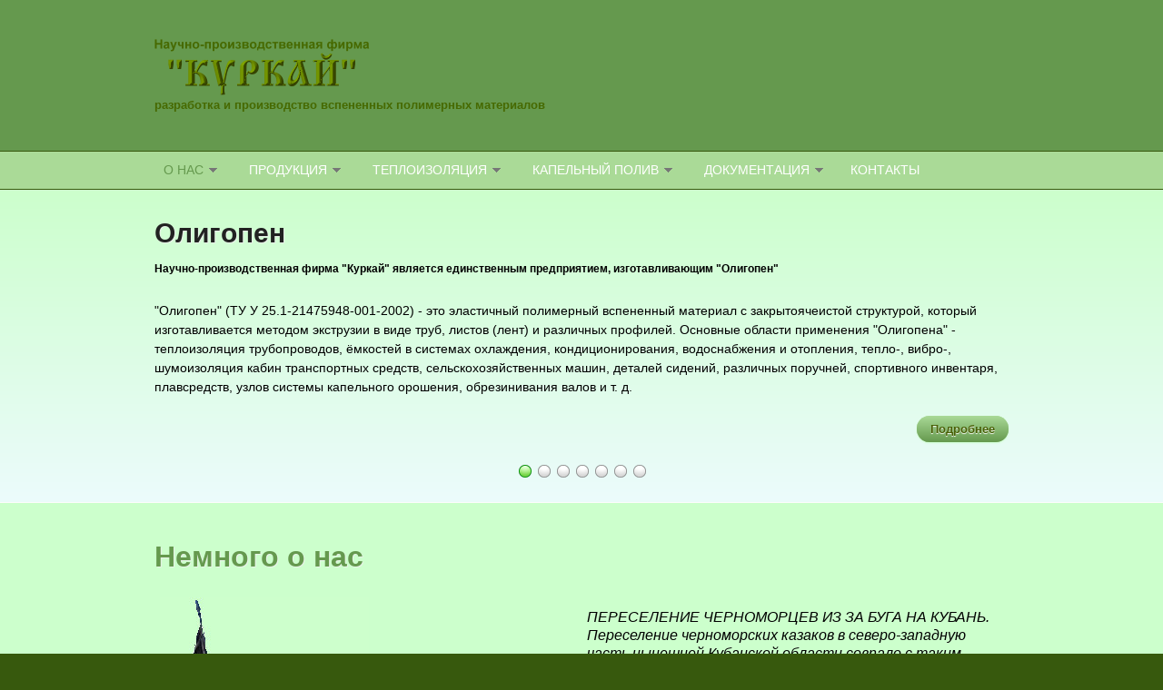

--- FILE ---
content_type: text/html; charset=utf-8
request_url: http://kurkay.kiev.ua/
body_size: 9880
content:
<!DOCTYPE html PUBLIC "-//W3C//DTD XHTML+RDFa 1.0//EN"
  "http://www.w3.org/MarkUp/DTD/xhtml-rdfa-1.dtd">
<html xmlns="http://www.w3.org/1999/xhtml" xml:lang="ru" version="XHTML+RDFa 1.0" dir="ltr"
  xmlns:content="http://purl.org/rss/1.0/modules/content/"
  xmlns:dc="http://purl.org/dc/terms/"
  xmlns:foaf="http://xmlns.com/foaf/0.1/"
  xmlns:og="http://ogp.me/ns#"
  xmlns:rdfs="http://www.w3.org/2000/01/rdf-schema#"
  xmlns:sioc="http://rdfs.org/sioc/ns#"
  xmlns:sioct="http://rdfs.org/sioc/types#"
  xmlns:skos="http://www.w3.org/2004/02/skos/core#"
  xmlns:xsd="http://www.w3.org/2001/XMLSchema#">

<head profile="http://www.w3.org/1999/xhtml/vocab">
  <meta http-equiv="Content-Type" content="text/html; charset=utf-8" />
<meta name="Generator" content="Drupal 7 (http://drupal.org)" />
<link rel="canonical" href="/content/nemnogo-o-nas" />
<link rel="shortlink" href="/node/1" />
<meta name="MobileOptimized" content="width" />
<meta name="HandheldFriendly" content="true" />
<meta name="viewport" content="width=device-width, initial-scale=1" />
<link rel="shortcut icon" href="http://kurkay.kiev.ua/sites/default/files/kurkay-images/favicon-96.png" type="image/png" />
  <title>Немного о нас | НПФ Куркай</title>  
  <style type="text/css" media="all">
@import url("http://kurkay.kiev.ua/modules/system/system.base.css?so42hi");
@import url("http://kurkay.kiev.ua/modules/system/system.menus.css?so42hi");
@import url("http://kurkay.kiev.ua/modules/system/system.messages.css?so42hi");
@import url("http://kurkay.kiev.ua/modules/system/system.theme.css?so42hi");
</style>
<style type="text/css" media="all">
@import url("http://kurkay.kiev.ua/modules/comment/comment.css?so42hi");
@import url("http://kurkay.kiev.ua/modules/field/theme/field.css?so42hi");
@import url("http://kurkay.kiev.ua/modules/node/node.css?so42hi");
@import url("http://kurkay.kiev.ua/modules/poll/poll.css?so42hi");
@import url("http://kurkay.kiev.ua/modules/search/search.css?so42hi");
@import url("http://kurkay.kiev.ua/modules/user/user.css?so42hi");
</style>
<style type="text/css" media="all and (min-width: 980px)">
@import url("http://kurkay.kiev.ua/sites/all/themes/corporateclean/css/960.css?so42hi");
</style>
<style type="text/css" media="all and (min-width: 760px) and (max-width: 980px)">
@import url("http://kurkay.kiev.ua/sites/all/themes/corporateclean/css/720.css?so42hi");
</style>
<style type="text/css" media="all and (max-width: 760px)">
@import url("http://kurkay.kiev.ua/sites/all/themes/corporateclean/css/mobile.css?so42hi");
</style>
<style type="text/css" media="all">
@import url("http://kurkay.kiev.ua/sites/all/themes/corporateclean/style.css?so42hi");
@import url("http://kurkay.kiev.ua/sites/default/files/color/corporateclean-06a8ae55/colors.css?so42hi");
</style>

<!--[if (lte IE 8)&(!IEMobile)]>
<link type="text/css" rel="stylesheet" href="http://kurkay.kiev.ua/sites/all/themes/corporateclean/css/basic-layout.css?so42hi" media="all" />
<![endif]-->

<!--[if (lte IE 8)&(!IEMobile)]>
<link type="text/css" rel="stylesheet" href="http://kurkay.kiev.ua/sites/all/themes/corporateclean/css/ie.css?so42hi" media="all" />
<![endif]-->
  
    
  <script type="text/javascript" src="http://kurkay.kiev.ua/misc/jquery.js?v=1.4.4"></script>
<script type="text/javascript" src="http://kurkay.kiev.ua/misc/jquery-extend-3.4.0.js?v=1.4.4"></script>
<script type="text/javascript" src="http://kurkay.kiev.ua/misc/jquery-html-prefilter-3.5.0-backport.js?v=1.4.4"></script>
<script type="text/javascript" src="http://kurkay.kiev.ua/misc/jquery.once.js?v=1.2"></script>
<script type="text/javascript" src="http://kurkay.kiev.ua/misc/drupal.js?so42hi"></script>
<script type="text/javascript" src="http://kurkay.kiev.ua/sites/default/files/languages/ru_Jzwy84DupLnQZfZk2mfDouAg7lNzvG7UrCECWoLrTsg.js?so42hi"></script>
<script type="text/javascript" src="http://kurkay.kiev.ua/sites/all/themes/corporateclean/js/jquery.cycle.all.js?so42hi"></script>
<script type="text/javascript">
<!--//--><![CDATA[//><!--
jQuery.extend(Drupal.settings, {"basePath":"\/","pathPrefix":"","setHasJsCookie":0,"ajaxPageState":{"theme":"corporateclean","theme_token":"YhoeMnPOCg8qph0uRujP5irjkFh9JL437snMwh5k9iU","js":{"0":1,"misc\/jquery.js":1,"misc\/jquery-extend-3.4.0.js":1,"misc\/jquery-html-prefilter-3.5.0-backport.js":1,"misc\/jquery.once.js":1,"misc\/drupal.js":1,"public:\/\/languages\/ru_Jzwy84DupLnQZfZk2mfDouAg7lNzvG7UrCECWoLrTsg.js":1,"sites\/all\/themes\/corporateclean\/js\/jquery.cycle.all.js":1},"css":{"modules\/system\/system.base.css":1,"modules\/system\/system.menus.css":1,"modules\/system\/system.messages.css":1,"modules\/system\/system.theme.css":1,"modules\/comment\/comment.css":1,"modules\/field\/theme\/field.css":1,"modules\/node\/node.css":1,"modules\/poll\/poll.css":1,"modules\/search\/search.css":1,"modules\/user\/user.css":1,"sites\/all\/themes\/corporateclean\/css\/960.css":1,"sites\/all\/themes\/corporateclean\/css\/720.css":1,"sites\/all\/themes\/corporateclean\/css\/mobile.css":1,"sites\/all\/themes\/corporateclean\/style.css":1,"sites\/all\/themes\/corporateclean\/color\/colors.css":1,"sites\/all\/themes\/corporateclean\/css\/basic-layout.css":1,"sites\/all\/themes\/corporateclean\/css\/ie.css":1}}});
//--><!]]>
</script>

</head>
<body class="html front not-logged-in no-sidebars page-node page-node- page-node-1 node-type-oligopen-basic-page" >
  <div id="skip-link">
    <a href="#main-content" class="element-invisible element-focusable">Перейти к основному содержанию</a>
  </div>
    <!-- #header -->
<div id="header">
	<!-- #header-inside -->
    <div id="header-inside" class="container_12 clearfix">
    	<!-- #header-inside-left -->
        <div id="header-inside-left" class="grid_8">
            
                        <a href="/" title="Главная"><img src="http://kurkay.kiev.ua/sites/default/files/kurkay-images/logo.png" alt="Главная" /></a>
                 
                        <div class="clearfix">
                                    <span id="slogan"><strong>разработка и производство вспененных полимерных материалов</strong></span>
                        </div>
                        
        </div><!-- EOF: #header-inside-left -->
        
        <!-- #header-inside-right -->    
        <div id="header-inside-right" class="grid_4">

			
        </div><!-- EOF: #header-inside-right -->
    
    </div><!-- EOF: #header-inside -->

</div><!-- EOF: #header -->

<!-- #header-menu -->
<div id="header-menu">
	<!-- #header-menu-inside -->
    <div id="header-menu-inside" class="container_12 clearfix">
    
    	<div class="grid_12">
            <div id="navigation" class="clearfix">
            <ul class="menu"><li class="first expanded active-trail"><a href="/content/nemnogo-o-nas" class="active-trail active">О нас</a><ul class="menu"><li class="first leaf"><a href="/content/oligopen">Олигопен</a></li>
<li class="last leaf"><a href="/content/zagruzit">Загрузить</a></li>
</ul></li>
<li class="expanded"><a title="" class="nolink" tabindex="0">Продукция</a><ul class="menu"><li class="first leaf"><a href="/content/uteplitel-iz-oligopena">Утеплитель</a></li>
<li class="leaf"><a href="/content/truby-teploizolyacionnye-iz-oligopena" title="">Трубы</a></li>
<li class="leaf"><a href="/content/lenty-teploizolyacionnye-iz-oligopena" title="">Ленты</a></li>
<li class="leaf"><a href="/content/valiki-iz-oligopena" title="">Валики</a></li>
<li class="last leaf"><a href="/content/drugie-izdeliya-iz-oligopena" title="">Другие изделия</a></li>
</ul></li>
<li class="expanded"><a href="/content/teploizolyaciya">Теплоизоляция</a><ul class="menu"><li class="first leaf"><a href="/content/teploprovodnost-penoplastov">Теплопроводность пенопластов</a></li>
<li class="last leaf"><a href="/content/raschyot-teploizolyacii">Расчёт теплоизоляции</a></li>
</ul></li>
<li class="expanded"><a href="/content/kapelnyy-poliv-na-usadbe-i-dache" title="">Капельный полив</a><ul class="menu"><li class="first leaf"><a href="/content/principialnye-osobennosti-kapelnogo-poliva-shlangom-iz-oligopena" title="">Полив шлангом из &quot;Олигопена&quot;</a></li>
<li class="last leaf"><a href="/content/fotoalbom">Фотоальбом</a></li>
</ul></li>
<li class="expanded"><a title="" class="nolink" tabindex="0">Документация</a><ul class="menu"><li class="first leaf"><a href="/content/rukovodstvo-po-teploizolyacii-smontirovannyh-truboprovodov-lentoy-iz-oligopena" title="">Монтаж ленты</a></li>
<li class="leaf"><a href="/content/rukovodstvo-po-teploizolyacii-ne-smontirovannyh-uchastkov-truboprovodov-trubchatym" title="">Монтаж трубы</a></li>
<li class="last leaf"><a href="/content/rekomendacii-po-montazhu-i-ekspluatacii-sistemy-kapelnogo-orosheniya-kurkay">Рекомендации по монтажу и эксплуатации системы капельного орошения &quot;КУРКАЙ&quot;</a></li>
</ul></li>
<li class="last leaf"><a href="/content/kontakty">Контакты</a></li>
</ul>            </div>
        </div>
        
    </div><!-- EOF: #header-menu-inside -->

</div><!-- EOF: #header-menu -->

<!-- #banner -->
<div id="banner">

	  <div class="region region-banner">
    <div id="block-block-2" class="block block-block">


<div class="content">
<!-- #slideshow -->
    <div id="slideshow">

<!--Начало слайда Олигопена-->
<!--slider-item-->
        <div class="slider-item">
            <div class="content container_12">
            	<div class="grid_12">
                
                <!--slider-item content-->
                <h2>Олигопен</h2>
                <p class="rtejustify"><span style="font-size:12px;"><span style="font-family: arial,helvetica,sans-serif;"><strong>Научно-производственная фирма &quot;Куркай&quot; является единственным предприятием, изготавливающим &quot;Олигопен&quot;
                </strong></span></span></p>
                <!--<em>Client name</em><br/>-->
                <p class="rtejustify"><span style="font-size:14px;"><span style="font-family: arial,helvetica,sans-serif;">&quot;Олигопен&quot; (ТУ У 25.1-21475948-001-2002) - это эластичный полимерный вспененный материал с закрытоячеистой структурой, который изготавливается методом экструзии в виде труб, листов (лент) и различных профилей. Основные области применения &quot;Олигопена&quot; - теплоизоляция трубопроводов, ёмкостей в системах охлаждения, кондиционирования, водоснабжения и отопления, тепло-, вибро-, шумоизоляция кабин транспортных средств, сельскохозяйственных машин, деталей сидений, различных поручней, спортивного инвентаря, плавсредств, узлов системы капельного орошения, обрезинивания валов и т. д.</span></span></p>
               <div style="display:block; padding:0 0 7px 0; float: right"><a class="more" href="http://www.kurkay.kiev.ua/content/oligopen">Подробнее</a></div>
				<!--EOF:slider-item content-->
                
                </div>
            </div>
        </div>
<!--EOF:slider-item-->
<!--Конец слайда Олигопена-->

<!--Начало слайда Утеплителя из Олигопена-->
<!--slider-item-->
        <div class="slider-item">
            <div class="content container_12">
            	<div class="grid_12">
                
                <!--slider-item content-->
                <div style="float:left; padding:0 30px 0 0;">
                <img class="masked" src="/sites/default/files/kurkay-images/kurkay-slideshow/productions-test/uteplitel.jpg"/>
                </div>
                <h2>Утеплитель из &quot;Олигопена&quot;</h2>
                <p class="rtejustify"><span style="font-size:12px;"><span style="font-family: arial,helvetica,sans-serif;"><strong>
               По теплоизоляционным свойствам, прочностным характеристикам, долговечности утеплитель из &quot;Олигопена&quot; значительно превосходит импортные аналоги
                </strong></span></span></p>
                <!--<em>Client name</em><br/>-->
                 <p class="rtejustify"><span style="font-size:14px;"><span style="font-family: arial,helvetica,sans-serif;">Важным преимуществом утеплителя для труб из &quot;Олигопена&quot; является то, что он может изготавливаться любого цвета, в том числе и белого. Уникальная мелкоячеистая структура &quot;Олигопена&quot; с присущей только ему прочной поверхностной плёнкой обеспечивают высокие механические и теплоизоляционные свойства материала. Сочетание высокой прочности и относительного удлинения (до 400%) &quot;Олигопена&quot;  позволяют надевать его на трубы большой длины с использованием сжатого воздуха.</span></span></p>
                <div style="display:block; padding:0 0 7px 0; float: right"><a class="more" href="http://www.kurkay.kiev.ua/content/uteplitel-iz-oligopena">Подробнее</a></div>
                <!--EOF:slider-item content-->
                
                </div>
            </div>
        </div>
<!--EOF:slider-item-->
<!--Конец слайда Утеплителя из Олигопена-->

<!--Начало слайда Трубы из Олигопена-->
<!--slider-item-->
        <div class="slider-item">
            <div class="content container_12">
            	<div class="grid_12">
                
                <!--slider-item content-->
                <div style="float:right; padding:0 0 0 30px;">
                <img class="masked" src="/sites/default/files/kurkay-images/kurkay-slideshow/productions-test/tubes.jpg"/>
                </div>
                <h2>Трубы из &quot;Олигопена&quot;</h2>
                <p class="rtejustify"><span style="font-size:12px;"><span style="font-family: arial,helvetica,sans-serif;"><strong>
               Высокие прочностные характеристики "Олигопена" позволяют проводить предварительный монтаж теплоизоляции, надевая её на трубопровод длиной до 50 м с помощью сжатого воздуха
                </strong></span></span></p>
                <!--<em>Client name</em><br/>-->
                 <p class="rtejustify"><span style="font-size:14px;"><span style="font-family: arial,helvetica,sans-serif;">В настоящее время Научно-производственная фирма &quot;Куркай&quot; производит трубы из &quot;Олигопена&quot; с внутренним диаметром от 4 до 105 мм и толщиной стенки от 5 до 25 мм. Трубы могут поставляться в разрезанном виде для монтажа теплоизоляции на уже смонтированных трубопроводах. При прокладке изолированных &quot;Олигопеном&quot; трубопроводов в стеновых отверстиях исключается оголение трубопроводов по причине механических повреждений тепллоизоляции благодаря прочной поверхностной плёнке.</span></span></p>
                <div style="display:block; padding:0 0 7px 0; float: right"><a class="more" href="http://www.kurkay.kiev.ua/content/truby-teploizolyacionnye-iz-oligopena">Подробнее</a></div>
                <!--EOF:slider-item content-->
                
                </div>
            </div>
        </div>
<!--EOF:slider-item-->
<!--Конец слайда Трубы из Олигопена-->

<!--Начало слайда Ленты из Олигопена-->
<!--slider-item-->
        <div class="slider-item">
            <div class="content container_12">
            	<div class="grid_12">
                
                <!--slider-item content-->
                <div style="float:left; padding:0 30px 0 0;">
                <img class="masked" src="/sites/default/files/kurkay-images/kurkay-slideshow/productions-test/ribbon.jpg"/>
                </div>
                <h2>Лента из &quot;Олигопена&quot;</h2>
                <p class="rtejustify"><span style="font-size:12px;"><span style="font-family: arial,helvetica,sans-serif;"><strong>
                Лентой из &quot;Олигопена&quot; удобно проводить теплоизоляцию уже смонтированных трубопроводов а также трубопроводы больших диаметров
                </strong></span></span></p>
                <!--<em>Client name</em><br/>-->
                <p class="rtejustify"><span style="font-size:14px;"><span style="font-family: arial,helvetica,sans-serif;">Теплоизоляцию лентой трубопроводов и запорную арматуру с низкотемпературными хладогентами, например, аммиаком при -30 °С можно выполнять в несколько слоёв или комбинировать трубчатую изоляцию с лентой из &quot;Олигопена&quot;. Эффективно применяется &quot;Олигопен&quot; в виде лент толщиной 8-12 мм для теплоизоляции аммиачных трубопроводов и трубопроводов с холодной и &quot;ледяной&quot; водой в пивоваренном производстве, производстве соков и минеральных вод.</span></span></p>
                <div style="display:block; padding:0 0 7px 0; float: right"><a class="more" href="#">Подробнее</a></div>
                <!--EOF:slider-item content-->
                
                </div>
            </div>
        </div>
<!--EOF:slider-item-->
<!--Конец слайда Ленты из Олигопена-->

<!--Начало слайда Валики из Олигопена-->
<!--slider-item-->
        <div class="slider-item">
            <div class="content container_12">
            	<div class="grid_12">
                
                <!--slider-item content-->
                <div style="float:right; padding:0 0 0 30px;">
                <img class="masked" src="/sites/default/files/kurkay-images/kurkay-slideshow/productions-test/valiki.jpg"/>
                </div>
                <h2>Валики из &quot;Олигопена&quot;</h2>
                <p class="rtejustify"><span style="font-size:12px;"><span style="font-family: arial,helvetica,sans-serif;"><strong>
                Уникальные эластичные свойства, присущие копозиционному полимерному материалу &quot;Олигопен&quot;, позволяют изготавливать из него целый ряд изделий различного назначения
                </strong></span></span></p>
                <!--<em>Client name</em><br/>-->
                 <p class="rtejustify"><span style="font-size:14px;"><span style="font-family: arial,helvetica,sans-serif;">Преимущества в свойствах "Олигопена" по сравнению с импортными аналогами успешно реализуются при изготовлении   смягчителей (валиков) длиной от 130 до 500 мм диаметром 55-90 мм и грипс длиной от 110 мм. до 560 мм, повышенной прочности для силовых тренажеров, шведских стенок, турников, брусьев, смягчающих накладок на гриф.</span></span></p>
                <div style="display:block; padding:0 0 7px 0; float: right"><a class="more" href="http://www.kurkay.kiev.ua/content/drugie-izdeliya-iz-oligopena">Подробнее</a></div>
                <!--EOF:slider-item content-->
                
                </div>
            </div>
        </div>
<!--EOF:slider-item-->
<!--Конец слайда Валики из Олигопена-->

<!--Начало слайда Другие изделия из Олигопена-->
<!--slider-item-->
        <div class="slider-item">
            <div class="content container_12">
            	<div class="grid_12">
                
                <!--slider-item content-->
                <div style="float:left; padding:0 30px 0 0;">
                <img class="masked" src="/sites/default/files/kurkay-images/kurkay-slideshow/productions-test/rukojatija.jpg"/>
                </div>
                <h2>Другие изделия из &quot;Олигопена&quot;</h2>
                <p class="rtejustify"><span style="font-size:12px;"><span style="font-family: arial,helvetica,sans-serif;"><strong>
                Уникальные эластичные свойства, присущие копозиционному полимерному материалу &quot;Олигопен&quot;, позволяют изготавливать из него целый ряд изделий различного назначения
                </strong></span></span></p>
                <!--<em>Client name</em><br/>-->
                 <p class="rtejustify"><span style="font-size:14px;"><span style="font-family: arial,helvetica,sans-serif;">Из полужёстких труб путём обработки их на шлифовальном станке возможно изготовление рукоятий с красивой и органолептичной поверхностью "под замшу" в том числе и с торцевыми заглушками. Благодаря высоким амортизирующим свойствам (способностью поглощать ударные нагрузки), "Олигопен" успешно применяется при изготовлении спортивного инвентаря: травмобезопасных шлемов, канатов боксёрских рингов, жилетов для водных видов спорта.</span></span></p>
                <div style="display:block; padding:0 0 7px 0; float: right"><a class="more" href="http://www.kurkay.kiev.ua/content/drugie-izdeliya-iz-oligopena">Подробнее</a></div>
                <!--EOF:slider-item content-->
                
                </div>
            </div>
        </div>
<!--EOF:slider-item-->
<!--Конец слайда Другие изделия из Олигопена-->

<!--Начало слайда Капельного полива-->
<!--slider-item-->
        <div class="slider-item">
            <div class="content container_12">
            	<div class="grid_12">
                
                <!--slider-item content-->
                <div style="float:right; padding:0 0 0 30px;">
                <img class="masked" src="/sites/default/files/kurkay-images/kurkay-slideshow/productions-test/kapelnyj_poliv.jpg"/>
                </div>
                <h2>Система капельного полива Куркай</h2>
                <p class="rtejustify"><span style="font-size:12px;"><span style="font-family: arial,helvetica,sans-serif;"><strong>
               Принцип работы этой системы полива не имеет аналогов и базируется на уникальных свойствах эластичного закрытоячестого композиционного материала марки &quot;Олигопен&quot;
                </strong></span></span></p>
                <!--<em>Client name</em><br/>-->
                 <p class="rtejustify"><span style="font-size:14px;"><span style="font-family: arial,helvetica,sans-serif;">Капельный полив предполагается проводить самотёком тёплой отстоявшейся водой из любой стационарной или передвижной расходной ёмкости, установленной на высоте всего 1-2 м, а при подключении к водопроводной сети подбирают такой напор воды, при котором выход воды из микроотверстий шланга или водовыпускников будет в виде капель. Система капельного полива не требует тонкой фильтрации воды, а в случае частичного засорения легко восстановить её работу.</span></span></p>
                <div style="display:block; padding:0 0 7px 0; float: right"><a class="more" href="http://dew.kurkay.kiev.ua/stati-nauchno-proizvodstvenoi-firmy-kurkai/sistema-kapelnogo-poliva-kurkai.html">Подробнее</a></div>
                <!--EOF:slider-item content-->
                
                </div>
            </div>
        </div>
<!--EOF:slider-item-->
<!--Конец слайда Капельного полива-->

    </div>
    <!-- EOF: #slideshow -->
    
    <!-- #slider-controls-wrapper -->
    <div id="slider-controls-wrapper">
        <div id="slider-controls" class="container_12">
            <ul id="slider-navigation">
                <li><a href="#"></a></li>
                <li><a href="#"></a></li>
                <li><a href="#"></a></li>
                <li><a href="#"></a></li>
		<li><a href="#"></a></li>
		<li><a href="#"></a></li>
                <li><a href="#"></a></li>
            </ul>
        </div>
    </div>
    <!-- EOF: #slider-controls-wrapper --></div>
</div>  </div>
	
      

</div><!-- EOF: #banner -->


<!-- #content -->
<div id="content">
	<!-- #content-inside -->
    <div id="content-inside" class="container_12 clearfix">
    
                
                <div id="main" class="grid_12">    
                    
                        
                   
                 
                        
                        
			                        <h1>Немного о нас</h1>
                                    
                        
              <div class="region region-content">
    <div id="block-system-main" class="block block-system">


<div class="content">
<div id="node-1" class="node node-oligopen-basic-page" about="/content/nemnogo-o-nas" typeof="sioc:Item foaf:Document">

  
      <span property="dc:title" content="Немного о нас" class="rdf-meta element-hidden"></span><span property="sioc:num_replies" content="0" datatype="xsd:integer" class="rdf-meta element-hidden"></span>
  
  <div class="content clearfix">
    <div class="field field-name-body field-type-text-with-summary field-label-hidden"><div class="field-items"><div class="field-item even" property="content:encoded"><table border="1" cellpadding="1" cellspacing="1" style="width:100%">
<tbody>
<tr>
<td rowspan="2" style="border-color:#ccffcc; width:230px">
<p><span style="font-size:16px"><img alt="" src="/sites/default/files/kurkay-images/cossac-memory.jpg" style="height:435px; width:230px" /></span></p>
</td>
<td style="border-color:#ccffcc"> </td>
<td style="border-color:#ccffcc; width:50%">
<p class="rtejustify"><span style="font-family:Arial,Helvetica,sans-serif"><span style="font-size:16px"><em>ПЕРЕСЕЛЕНИЕ ЧЕРНОМОРЦЕВ ИЗ ЗА БУГА НА КУБАНЬ.<br />
			Переселение черноморских казаков в северо-западную часть нынешней Кубанской области совпало с таким состоянием этой местности... ...На восток от Темрюка, в 30 верстах, находился редут Куркай...<br />
			Ф.А. Щербина "История Кубанского казачьего войска".</em></span></span></p>
</td>
</tr>
<tr>
<td class="rtejustify" colspan="2" style="border-color:#ccffcc">
<p class="rtejustify"><span style="font-size:16px"><span style="font-family:Arial,Helvetica,sans-serif">Созданию производства Олигопена на промышленной и технологической базе компаниии "Куркай" в настоящий момент, предшествовали многолетние научно-исследовательские и опытно-конструкторский работы, создание производств на ряде заводов СССР, но везде, после прекращения авторского надзора и участия, они были ликвидированы. Поэтому продолжение работ стало возможным только в рамках частной компании, что и привело к созданию НПФ "Куркай". Научно-производственная фирма "Куркай" была создана в 1993 году. Главное направление деятельности нашей компании - разработка и производство полимерных закрытоячеистых материалов типа "Олигопен" и изделий на их основе. Наша деятельность базируется на многолетних научно-исследовательских работах, изобретениях и "ноу-хау", автором которых является руководитель предприятия к.т.н. <strong><strong>Игорь Васильевич Щербина</strong></strong>.</span></span></p>
</td>
</tr>
</tbody>
</table>
</div></div></div>  </div>

  <div class="clearfix">
          <div class="links"></div>
    
      </div>

</div></div>
</div>  </div>
            
                        
        </div><!-- EOF: #main -->
        
          

    </div><!-- EOF: #content-inside -->

</div><!-- EOF: #content -->

<!-- #footer -->    
<div id="footer">
	<!-- #footer-inside -->
    <div id="footer-inside" class="container_12 clearfix">
    
        <div class="footer-area grid_4">
          <div class="region region-footer-first">
    <div id="block-block-3" class="block block-block">

<h2>Телефоны и почта</h2>

<div class="content">
<p><span style="font-size:14px"><span style="font-family:arial,helvetica,sans-serif"><img alt="" src="/sites/default/files/kurkay-images/icons/adress.png" style="float:left; height:32px; margin-left:5px; margin-right:5px; width:32px" />04209, Украина, г. Киев,<br />
ул. </span></span><span style="font-size:16px"><span style="font-family:arial,helvetica,sans-serif">Лебединская</span></span><span style="font-size:14px"><span style="font-family:arial,helvetica,sans-serif">, 6</span></span></p>
<p>
<span style="font-size:14px"><span style="font-family:arial,helvetica,sans-serif"><img alt="" src="/sites/default/files/kurkay-images/icons/phone.png" style="float:left; height:32px; margin-left:5px; margin-right:5px; width:32px" />"Киевстар": +38(067) 442-29-25<br />
Тел./факс:</span></span></p>
<p>
<span style="font-size:14px"><span style="font-family:arial,helvetica,sans-serif"><img alt="" src="/sites/default/files/kurkay-images/icons/mail.png" style="float:left; height:32px; margin-left:5px; margin-right:5px; width:32px" />E-mail: <a href="mailto:info@kurkay.kiev.ua">info@kurkay.kiev.ua</a></span></span><br />
<span style="font-size:14px"><span style="font-family:arial,helvetica,sans-serif">            <a href="mailto:kurkay@bigmir.net">kurkay@bigmir.net</a></span></span></p>
</div>
</div>  </div>
        </div><!-- EOF: .footer-area -->
        
        <div class="footer-area grid_4">
                </div><!-- EOF: .footer-area -->
        
        <div class="footer-area grid_4">
                </div><!-- EOF: .footer-area -->
       
    </div><!-- EOF: #footer-inside -->

</div><!-- EOF: #footer -->

<!-- #footer-bottom -->    
<div id="footer-bottom">

	<!-- #footer-bottom-inside --> 
    <div id="footer-bottom-inside" class="container_12 clearfix">
    	<!-- #footer-bottom-left --> 
    	<div id="footer-bottom-left" class="grid_8">
        
                        
              <div class="region region-footer">
    <div id="block-menu-menu-user-login-string" class="block block-menu">


<div class="content">
<ul class="menu"><li class="first leaf"><a href="/user" title="">Вход</a></li>
<li class="last leaf"><a href="/user/password" title="">Забыли пароль?</a></li>
</ul></div>
</div><div id="block-block-1" class="block block-block">


<div class="content">
Научно-производственная фирма Куркай &copy; 1993-2026</div>
</div>  </div>
            
        </div>
    	<!-- #footer-bottom-right --> 
        <div id="footer-bottom-right" class="grid_4">
        
        	        
        </div><!-- EOF: #footer-bottom-right -->
       
    </div><!-- EOF: #footer-bottom-inside -->
    
    
</div><!-- EOF: #footer -->  <script type="text/javascript">
<!--//--><![CDATA[//><!--
jQuery(document).ready(function($) {
	
	$(window).load(function() {
	
		$("#slideshow img").show();
		$("#slideshow").fadeIn("slow");
		$("#slider-controls-wrapper").fadeIn("slow");
	
		$("#slideshow").cycle({
			fx:    "scrollHorz",
			speed:  "slow",
			timeout: "10000",
			random: 0,
			nowrap: 0,
			pause: 1,
			pager:  "#slider-navigation",
			pagerAnchorBuilder: function(idx, slide) {
				return "#slider-navigation li:eq(" + (idx) + ") a";
			},
			slideResize: true,
			containerResize: false,
			height: "auto",
			fit: 1,
			before: function(){
				$(this).parent().find(".slider-item.current").removeClass("current");
			},
			after: onAfter
		});
	});
	
	function onAfter(curr, next, opts, fwd) {
		var $ht = $(this).height();
		$(this).parent().height($ht);
		$(this).addClass("current");
	}
	
	$(window).load(function() {
		var $ht = $(".slider-item.current").height();
		$("#slideshow").height($ht);
	});
	
	$(window).resize(function() {
		var $ht = $(".slider-item.current").height();
		$("#slideshow").height($ht);
	});
	
	});
//--><!]]>
</script>
</body>
</html>


--- FILE ---
content_type: text/css
request_url: http://kurkay.kiev.ua/sites/default/files/color/corporateclean-06a8ae55/colors.css?so42hi
body_size: 1234
content:

/* ---------- Color Module Styles ----------- */
body { color: #000000; background:#37590d; }

a, li a.active,
#footer a:hover, #footer li a.active:hover, #footer-bottom a:hover, #footer-bottom li a.active:hover,
#header a, #header-menu ul.menu li a:hover, #header-menu ul.menu li a.active, #header-menu ul.menu li ul.menu li a:hover,
#navigation .block-superfish ul.sf-menu li a:focus, #navigation .block-superfish ul.sf-menu li a:hover, #navigation .block-superfish ul.sf-menu li a.active,
.front .node h1.front-heading { color:#65994e; }

#header-menu a, #header-menu ul.menu li a, #navigation .block-superfish ul.sf-menu li a { color:#ffffff; }

#footer a, #footer li a.active, #footer-bottom a, #footer-bottom li a.active { color:#ccffcc; }

h1, h2, h3, h4, h5, h6 { color:#65994e; text-shadow: 1px 1px 1px #eaf1ea; }

#slogan { color:#466900; }

#header {
background: #65994e;
/* IE10 */ 
background-image: -ms-linear-gradient(top, #65994e 0%, #65994e 100%);
/* Mozilla Firefox */ 
background-image: -moz-linear-gradient(top, #65994e 0%, #65994e 100%);
/* Opera */ 
background-image: -o-linear-gradient(top, #65994e 0%, #65994e 100%);
/* Webkit (Safari/Chrome 10) */ 
background-image: -webkit-gradient(linear, left top, left bottom, color-stop(0, #65994e), color-stop(1, #65994e));
/* Webkit (Chrome 11+) */ 
background-image: -webkit-linear-gradient(top, #65994e 0%, #65994e 100%);
/* Proposed W3C Markup */ 
background-image: linear-gradient(top, #65994e 0%, #65994e 100%);
/* IE6-9 */ 
filter:  progid:DXImageTransform.Microsoft.gradient(startColorstr='#65994e', endColorstr='#65994e'); }

#header-menu { background: #aada97; border-top:1px solid #37590d; border-bottom:1px solid #37590d; }

#header-menu ul.menu li.expanded ul.menu, #navigation .block-superfish ul.sf-menu li, #navigation .block-superfish ul.sf-menu li li a { background: #aada97; }

#header-menu ul.menu li.expanded ul.menu li a, #footer .block ul.menu li a, #navigation .block-superfish ul.sf-menu li li a { border-bottom:1px solid #37590d; }
#footer-bottom { border-top:1px solid #37590d; }
ul.secondary-menu li, #footer-bottom ul.menu li { border-right:1px solid #37590d; }

#header-menu ul.menu li ul.menu li a:hover,
#header-menu ul.menu li.expanded ul.menu li.expanded a:hover,
#header-menu ul.menu li.expanded ul.menu li.leaf a:hover,
#navigation .block-superfish ul.sf-menu li li:hover,
#navigation .block-superfish ul.sf-menu li li a:focus, #navigation .block-superfish ul.sf-menu li li a:hover, #navigation .block-superfish ul.sf-menu li li a:active  { background-color:#99cd82; }

#banner  {
background: #ccffcc;
/* IE10 */ 
background-image: -ms-linear-gradient(top, #ccffcc 0%, #ecfbfc 100%);
/* Mozilla Firefox */ 
background-image: -moz-linear-gradient(top, #ccffcc 0%, #ecfbfc 100%);
/* Opera */ 
background-image: -o-linear-gradient(top, #ccffcc 0%, #ecfbfc 100%);
/* Webkit (Safari/Chrome 10) */ 
background-image: -webkit-gradient(linear, left top, left bottom, color-stop(0, #ccffcc), color-stop(1, #ecfbfc));
/* Webkit (Chrome 11+) */ 
background-image: -webkit-linear-gradient(top, #ccffcc 0%, #ecfbfc 100%);
/* Proposed W3C Markup */ 
background-image: linear-gradient(top, #ccffcc 0%, #ecfbfc 100%);
/* IE6-9 */ 
filter:  progid:DXImageTransform.Microsoft.gradient(startColorstr='#ccffcc', endColorstr='#ecfbfc');
 
border-bottom:1px solid #fcfcfc; }

#content {
background: #ccffcc;
/* IE10 */ 
background-image: -ms-linear-gradient(top, #ccffcc 0%, #ccffcc 100%);
/* Mozilla Firefox */ 
background-image: -moz-linear-gradient(top, #ccffcc 0%, #ccffcc 100%);
/* Opera */ 
background-image: -o-linear-gradient(top, #ccffcc 0%, #ccffcc 100%);
/* Webkit (Safari/Chrome 10) */ 
background-image: -webkit-gradient(linear, left top, left bottom, color-stop(0, #ccffcc), color-stop(1, #ccffcc));
/* Webkit (Chrome 11+) */ 
background-image: -webkit-linear-gradient(top, #ccffcc 0%, #ccffcc 100%);
/* Proposed W3C Markup */ 
background-image: linear-gradient(top, #ccffcc 0%, #ccffcc 100%);
/* IE6-9 */ 
filter:  progid:DXImageTransform.Microsoft.gradient(startColorstr='#ccffcc', endColorstr='#ccffcc'); }

#footer { background:#aada97; }

#footer-bottom { 
background: #37590d;
/* IE10 */ 
background-image: -ms-linear-gradient(top, #65994e 0%, #37590d 100%);
/* Mozilla Firefox */ 
background-image: -moz-linear-gradient(top, #65994e 0%, #37590d 100%);
/* Opera */ 
background-image: -o-linear-gradient(top, #65994e 0%, #37590d 100%);
/* Webkit (Safari/Chrome 10) */ 
background-image: -webkit-gradient(linear, left top, left bottom, color-stop(0, #65994e), color-stop(1, #37590d));
/* Webkit (Chrome 11+) */ 
background-image: -webkit-linear-gradient(top, #65994e 0%, #37590d 100%);
/* Proposed W3C Markup */ 
background-image: linear-gradient(top, #65994e 0%, #37590d 100%);
/* IE6-9 */ 
filter:  progid:DXImageTransform.Microsoft.gradient(startColorstr='#65994e', endColorstr='#37590d'); }

.links ul li a, a.more, #comments ul.links li a,
input[type="submit"], input[type="reset"], input[type="button"] { color:#486006; text-shadow: 0 1px 1px #ffffff; 
/* background */
background: #aada97;
/* IE10 */ 
background-image: -ms-linear-gradient(top, #aada97 0%, #65994e 100%);
/* Mozilla Firefox */ 
background-image: -moz-linear-gradient(top, #aada97 0%, #65994e 100%);
/* Opera */ 
background-image: -o-linear-gradient(top, #aada97 0%, #65994e 100%);
/* Webkit (Safari/Chrome 10) */ 
background-image: -webkit-gradient(linear, left top, left bottom, color-stop(0, #aada97), color-stop(1, #65994e));
/* Webkit (Chrome 11+) */ 
background-image: -webkit-linear-gradient(top, #aada97 0%, #65994e 100%);
/* Proposed W3C Markup */ 
background-image: linear-gradient(top, #aada97 0%, #65994e 100%);
/* IE6-9 */ 
filter:  progid:DXImageTransform.Microsoft.gradient(startColorstr='#aada97', endColorstr='#65994e');
/* shadow */
-webkit-box-shadow: 0px 1px 2px #ccffcc; -moz-box-shadow: 0px 1px 2px #ccffcc; box-shadow: 0px 1px 2px #ccffcc; }

.links ul li a:hover, a.more:hover, #comments ul.links li a:hover,
input[type="submit"]:hover, input[type="reset"]:hover, input[type="button"]:hover { background: #99cd82; }

.region-sidebar-first .block .content, .region-sidebar-second .block .content { background:#99cd82; }